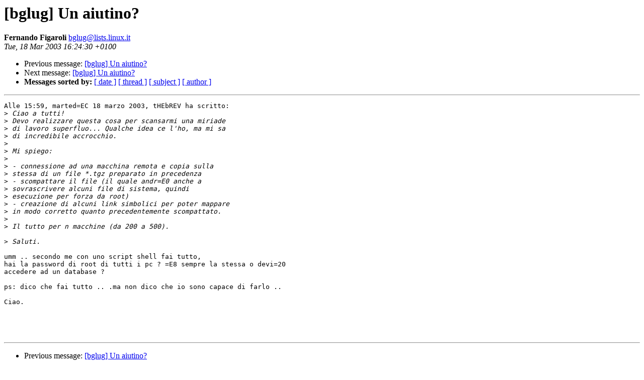

--- FILE ---
content_type: text/html
request_url: https://lists.linux.it/pipermail/bglug/2003-March/002689.html
body_size: 938
content:
<!DOCTYPE HTML PUBLIC "-//W3C//DTD HTML 3.2//EN">
<HTML>
 <HEAD>
   <TITLE> [bglug] Un aiutino?
   </TITLE>
   <LINK REL="Index" HREF="index.html" >
   <LINK REL="made" HREF="mailto:bglug%40lists.linux.it">
   <META NAME="robots" CONTENT="index,nofollow">
   
   <LINK REL="Previous"  HREF="002688.html">
   <LINK REL="Next"  HREF="002690.html">
 </HEAD>
 <BODY BGCOLOR="#ffffff">
   <H1>[bglug] Un aiutino?
   </H1>
    <B>Fernando Figaroli
    </B> 
    <A HREF="mailto:bglug%40lists.linux.it"
       TITLE="[bglug] Un aiutino?">bglug@lists.linux.it
       </A><BR>
    <I>Tue, 18 Mar 2003 16:24:30 +0100</I>
    <P><UL>
        <LI> Previous message: <A HREF="002688.html">[bglug] Un aiutino?
</A></li>
        <LI> Next message: <A HREF="002690.html">[bglug] Un aiutino?
</A></li>
         <LI> <B>Messages sorted by:</B> 
              <a href="date.html#2689">[ date ]</a>
              <a href="thread.html#2689">[ thread ]</a>
              <a href="subject.html#2689">[ subject ]</a>
              <a href="author.html#2689">[ author ]</a>
         </LI>
       </UL>
    <HR>  
<!--beginarticle-->
<PRE>Alle 15:59, marted=EC 18 marzo 2003, tHEbREV ha scritto:
&gt;<i> Ciao a tutti!
</I>&gt;<i> Devo realizzare questa cosa per scansarmi una miriade
</I>&gt;<i> di lavoro superfluo... Qualche idea ce l'ho, ma mi sa
</I>&gt;<i> di incredibile accrocchio.
</I>&gt;<i>
</I>&gt;<i> Mi spiego:
</I>&gt;<i>
</I>&gt;<i> - connessione ad una macchina remota e copia sulla
</I>&gt;<i> stessa di un file *.tgz preparato in precedenza
</I>&gt;<i> - scompattare il file (il quale andr=E0 anche a
</I>&gt;<i> sovrascrivere alcuni file di sistema, quindi
</I>&gt;<i> esecuzione per forza da root)
</I>&gt;<i> - creazione di alcuni link simbolici per poter mappare
</I>&gt;<i> in modo corretto quanto precedentemente scompattato.
</I>&gt;<i>
</I>&gt;<i> Il tutto per n macchine (da 200 a 500).
</I>
&gt;<i> Saluti.
</I>
umm .. secondo me con uno script shell fai tutto,
hai la password di root di tutti i pc ? =E8 sempre la stessa o devi=20
accedere ad un database ?

ps: dico che fai tutto .. .ma non dico che io sono capace di farlo ..

Ciao.




</PRE>
<!--endarticle-->
    <HR>
    <P><UL>
        <!--threads-->
	<LI> Previous message: <A HREF="002688.html">[bglug] Un aiutino?
</A></li>
	<LI> Next message: <A HREF="002690.html">[bglug] Un aiutino?
</A></li>
         <LI> <B>Messages sorted by:</B> 
              <a href="date.html#2689">[ date ]</a>
              <a href="thread.html#2689">[ thread ]</a>
              <a href="subject.html#2689">[ subject ]</a>
              <a href="author.html#2689">[ author ]</a>
         </LI>
       </UL>
</body></html>
